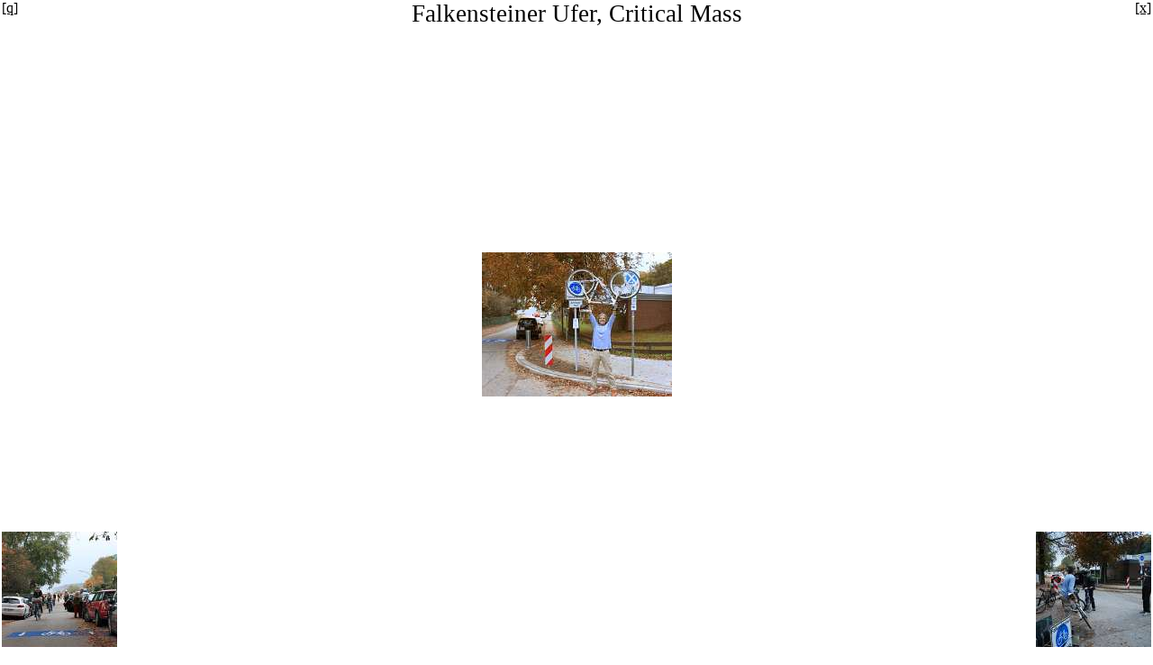

--- FILE ---
content_type: text/html; charset=UTF-8
request_url: http://critical-mass-altona.de/foto_bg.php?foto=2012-10-20_1823590001.jpg&width=240&height=160
body_size: 819
content:
<html><head>
<title>Falkensteiner Ufer, Critical Mass</title>
<script type="text/javascript"><!--
var interv = window.setInterval('loading_count()',1000);
	var sekunden = Math.floor((Math.abs(240) * Math.abs(160)) / 1000000);
	function loading_count() {
		document.counter.counter.value = sekunden;
		sekunden = sekunden - 1;
		if (sekunden == -1) window.clearInterval(interv);
	}
//--></script>
<link href="layout/fotos_style.css" rel="stylesheet" type="text/css"></head>
<body>
<div class="poscc" style="background-image:url(/image.php/preview.jpg?width=240&height=160&image=//photosuploaded/2012-10-20_1823590001.jpg); background-position:center; background-repeat:no-repeat;"></div>

<div class="postc"><span class="bg_comment title">Falkensteiner Ufer, Critical Mass</span><br />
<p class="bg_comment comment"></p></div>
<div class="postl"><a href="photosuploaded/2012-10-20_1823590001.jpg" title="Foto in original Qualit&auml;t herunterladen - Rechtsklick, Ziel speichern unter..." target="_blank">[q]</a></div>
<div class="postr"><a href="#" onClick="self.close()" title="Fenster schlie&szlig;en">[x]</a></div>
<a href="foto_bg.php?foto=2012-10-20_1732150003.jpg&width=240&height=160" title="Falkensteiner Ufer, Critical Mass"><img src="image.php/preview.jpg?width=128&height=128&cropratio=1:1&image=//photosuploaded/2012-10-20_1732150003.jpg" class="thumb128 posbl" alt="Falkensteiner Ufer, Critical Mass" /></a><a href="foto_bg.php?foto=2012-10-20_1959080001.JPG&width=240&height=160" title="Falkensteiner Ufer, Critical Mass"><img src="image.php/preview.jpg?width=128&height=128&cropratio=1:1&image=//photosuploaded/2012-10-20_1959080001.JPG" class="thumb128 posbr" alt="Falkensteiner Ufer, Critical Mass" /></a><div class="posccm"></div>
<form name="counter"><input name="counter" type="text" size="2" maxlength="2" value="" class="posccx" readonly="readonly"/></form>
</body></html>